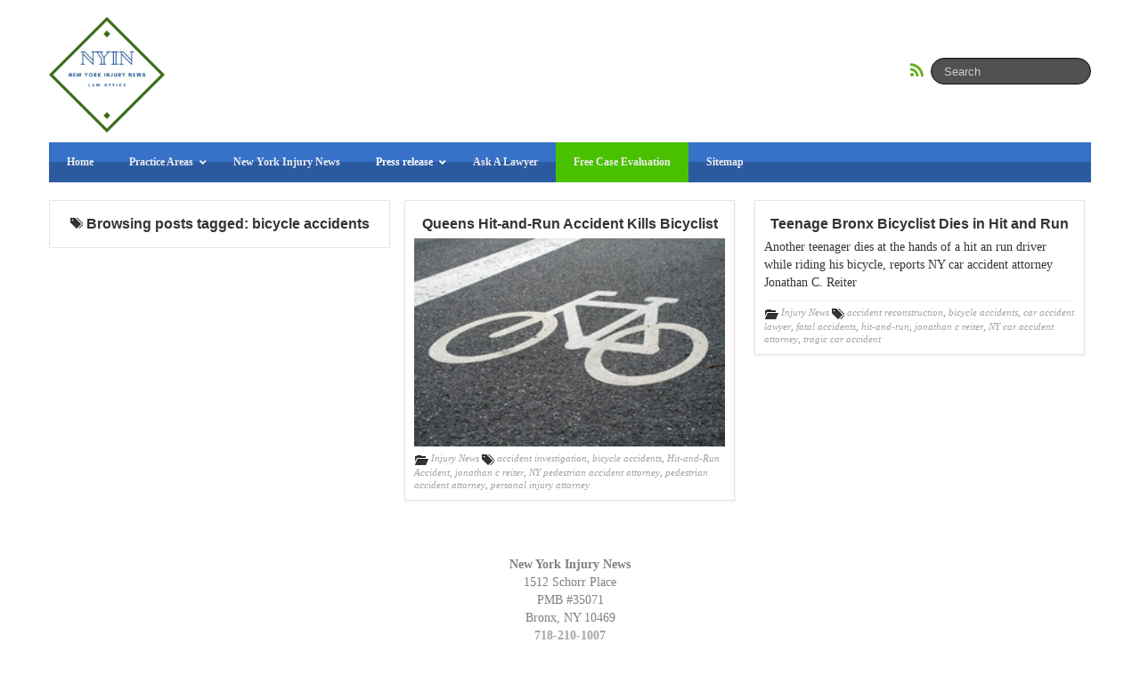

--- FILE ---
content_type: text/html; charset=UTF-8
request_url: https://www.newyorkinjurynews.com/tag/bicycle-accidents
body_size: 8125
content:
<!DOCTYPE html>
<!--[if IE 6]><html id="ie6" lang="en-US"><![endif]-->
<!--[if IE 7]><html id="ie7" lang="en-US"><![endif]-->
<!--[if IE 8]><html id="ie8" lang="en-US"><![endif]-->
<!--[if !(IE 6) | !(IE 7) | !(IE 8)  ]><!-->
<html lang="en-US">
<!--<![endif]-->
    <head>
	<meta charset="UTF-8" />
	<meta name="viewport" content="width=device-width, initial-scale=1.0">

	<title>bicycle accidents Archives - New York Injury News</title>
<link href='//fonts.googleapis.com/css?family=Open+Sans:400,700,800' rel='stylesheet' type='text/css'>
	<link rel="profile" href="http://gmpg.org/xfn/11" />
	<link rel="shortcut icon" href="https://www.newyorkinjurynews.com/wp-content/uploads/2019/10/fav.png" />
		<link rel="pingback" href="https://www.newyorkinjurynews.com/xmlrpc.php" />
	<script>(function(d, s, id){
				 var js, fjs = d.getElementsByTagName(s)[0];
				 if (d.getElementById(id)) {return;}
				 js = d.createElement(s); js.id = id;
				 js.src = "//connect.facebook.net/en_US/sdk.js#xfbml=1&version=v2.6";
				 fjs.parentNode.insertBefore(js, fjs);
			   }(document, 'script', 'facebook-jssdk'));</script><meta name='robots' content='noindex, follow' />

	<!-- This site is optimized with the Yoast SEO Premium plugin v17.2 (Yoast SEO v17.3) - https://yoast.com/wordpress/plugins/seo/ -->
	<meta property="og:locale" content="en_US" />
	<meta property="og:type" content="article" />
	<meta property="og:title" content="bicycle accidents Archives" />
	<meta property="og:url" content="https://www.newyorkinjurynews.com/tag/bicycle-accidents" />
	<meta property="og:site_name" content="New York Injury News" />
	<script type="application/ld+json" class="yoast-schema-graph">{"@context":"https://schema.org","@graph":[{"@type":"Organization","@id":"https://www.newyorkinjurynews.com/#organization","name":"New York Injury News","url":"https://www.newyorkinjurynews.com/","sameAs":[],"logo":{"@type":"ImageObject","@id":"https://www.newyorkinjurynews.com/#logo","inLanguage":"en-US","url":"https://www.newyorkinjurynews.com/wp-content/uploads/2019/10/fav.png","contentUrl":"https://www.newyorkinjurynews.com/wp-content/uploads/2019/10/fav.png","width":64,"height":64,"caption":"New York Injury News"},"image":{"@id":"https://www.newyorkinjurynews.com/#logo"}},{"@type":"WebSite","@id":"https://www.newyorkinjurynews.com/#website","url":"https://www.newyorkinjurynews.com/","name":"New York Injury News","description":"New York City Injury Attorneys Educating on: Product Liability, Medical Malpractice, Personal Injury","publisher":{"@id":"https://www.newyorkinjurynews.com/#organization"},"potentialAction":[{"@type":"SearchAction","target":{"@type":"EntryPoint","urlTemplate":"https://www.newyorkinjurynews.com/?s={search_term_string}"},"query-input":"required name=search_term_string"}],"inLanguage":"en-US"},{"@type":"CollectionPage","@id":"https://www.newyorkinjurynews.com/tag/bicycle-accidents#webpage","url":"https://www.newyorkinjurynews.com/tag/bicycle-accidents","name":"bicycle accidents Archives - New York Injury News","isPartOf":{"@id":"https://www.newyorkinjurynews.com/#website"},"breadcrumb":{"@id":"https://www.newyorkinjurynews.com/tag/bicycle-accidents#breadcrumb"},"inLanguage":"en-US","potentialAction":[{"@type":"ReadAction","target":["https://www.newyorkinjurynews.com/tag/bicycle-accidents"]}]},{"@type":"BreadcrumbList","@id":"https://www.newyorkinjurynews.com/tag/bicycle-accidents#breadcrumb","itemListElement":[{"@type":"ListItem","position":1,"name":"Home","item":"https://www.newyorkinjurynews.com/"},{"@type":"ListItem","position":2,"name":"bicycle accidents"}]}]}</script>
	<!-- / Yoast SEO Premium plugin. -->


<link rel='dns-prefetch' href='//ws.sharethis.com' />
<link rel='dns-prefetch' href='//fonts.googleapis.com' />
<link rel='dns-prefetch' href='//maxcdn.bootstrapcdn.com' />
<link rel='dns-prefetch' href='//s.w.org' />
		<script type="text/javascript">
			window._wpemojiSettings = {"baseUrl":"https:\/\/s.w.org\/images\/core\/emoji\/13.1.0\/72x72\/","ext":".png","svgUrl":"https:\/\/s.w.org\/images\/core\/emoji\/13.1.0\/svg\/","svgExt":".svg","source":{"concatemoji":"https:\/\/www.newyorkinjurynews.com\/wp-includes\/js\/wp-emoji-release.min.js?ver=1628482665"}};
			!function(e,a,t){var n,r,o,i=a.createElement("canvas"),p=i.getContext&&i.getContext("2d");function s(e,t){var a=String.fromCharCode;p.clearRect(0,0,i.width,i.height),p.fillText(a.apply(this,e),0,0);e=i.toDataURL();return p.clearRect(0,0,i.width,i.height),p.fillText(a.apply(this,t),0,0),e===i.toDataURL()}function c(e){var t=a.createElement("script");t.src=e,t.defer=t.type="text/javascript",a.getElementsByTagName("head")[0].appendChild(t)}for(o=Array("flag","emoji"),t.supports={everything:!0,everythingExceptFlag:!0},r=0;r<o.length;r++)t.supports[o[r]]=function(e){if(!p||!p.fillText)return!1;switch(p.textBaseline="top",p.font="600 32px Arial",e){case"flag":return s([127987,65039,8205,9895,65039],[127987,65039,8203,9895,65039])?!1:!s([55356,56826,55356,56819],[55356,56826,8203,55356,56819])&&!s([55356,57332,56128,56423,56128,56418,56128,56421,56128,56430,56128,56423,56128,56447],[55356,57332,8203,56128,56423,8203,56128,56418,8203,56128,56421,8203,56128,56430,8203,56128,56423,8203,56128,56447]);case"emoji":return!s([10084,65039,8205,55357,56613],[10084,65039,8203,55357,56613])}return!1}(o[r]),t.supports.everything=t.supports.everything&&t.supports[o[r]],"flag"!==o[r]&&(t.supports.everythingExceptFlag=t.supports.everythingExceptFlag&&t.supports[o[r]]);t.supports.everythingExceptFlag=t.supports.everythingExceptFlag&&!t.supports.flag,t.DOMReady=!1,t.readyCallback=function(){t.DOMReady=!0},t.supports.everything||(n=function(){t.readyCallback()},a.addEventListener?(a.addEventListener("DOMContentLoaded",n,!1),e.addEventListener("load",n,!1)):(e.attachEvent("onload",n),a.attachEvent("onreadystatechange",function(){"complete"===a.readyState&&t.readyCallback()})),(n=t.source||{}).concatemoji?c(n.concatemoji):n.wpemoji&&n.twemoji&&(c(n.twemoji),c(n.wpemoji)))}(window,document,window._wpemojiSettings);
		</script>
		<style type="text/css">
img.wp-smiley,
img.emoji {
	display: inline !important;
	border: none !important;
	box-shadow: none !important;
	height: 1em !important;
	width: 1em !important;
	margin: 0 .07em !important;
	vertical-align: -0.1em !important;
	background: none !important;
	padding: 0 !important;
}
</style>
	<link rel='stylesheet' id='wp-block-library-css'  href='https://www.newyorkinjurynews.com/wp-includes/css/dist/block-library/style.min.css?ver=1628482665' type='text/css' media='all' />
<link rel='stylesheet' id='contact-form-7-css'  href='https://www.newyorkinjurynews.com/wp-content/plugins/contact-form-7/includes/css/styles.css?ver=1628482698' type='text/css' media='all' />
<link rel='stylesheet' id='prefix-style-css'  href='https://www.newyorkinjurynews.com/wp-content/plugins/magazine3-widgets/w.css?ver=1431079646' type='text/css' media='all' />
<link crossorigin="anonymous" rel='stylesheet' id='simple-share-buttons-adder-indie-css'  href='//fonts.googleapis.com/css?family=Indie+Flower&#038;ver=5.8.12' type='text/css' media='all' />
<link crossorigin="anonymous" rel='stylesheet' id='simple-share-buttons-adder-font-awesome-css'  href='//maxcdn.bootstrapcdn.com/font-awesome/4.3.0/css/font-awesome.min.css?ver=5.8.12' type='text/css' media='all' />
<link rel='stylesheet' id='bootstrap-css'  href='https://www.newyorkinjurynews.com/wp-content/themes/curation-news/css/bootstrap.css?ver=1431076022' type='text/css' media='all' />
<link rel='stylesheet' id='fontawesome-css'  href='https://www.newyorkinjurynews.com/wp-content/themes/curation-news/font/font-awesome/css/font-awesome.min.css?ver=1431076022' type='text/css' media='all' />
<link rel='stylesheet' id='gallery-css'  href='https://www.newyorkinjurynews.com/wp-content/themes/curation-news/css/bootstrap-image-gallery.min.css?ver=1431076022' type='text/css' media='all' />
<link rel='stylesheet' id='custom-style-css'  href='https://www.newyorkinjurynews.com/wp-content/themes/curation-news/style.css?ver=1572444255' type='text/css' media='all' />
<style id='custom-style-inline-css' type='text/css'>
.brand {font-family:Arial, sans-serif; font-weight:Normal; font-size:16px;  color:#333333; }
h1, h2, h3, h4, h5, h6 {font-family:Arial, sans-serif; font-weight:Normal;  color:#333333; }
body, p {font-family:Cambria, Georgia, serif; font-weight:Normal; font-size:14px;  color:#333333; }
.posttitle {font-family:Arial, sans-serif; font-weight:Normal; font-size:16px;  color:#333333; }
.widget-title {font-family:Arial, sans-serif; font-weight:Normal; font-size:16px;  color:#333333; }

</style>
<link rel='stylesheet' id='ubermenu-css'  href='https://www.newyorkinjurynews.com/wp-content/plugins/ubermenu/pro/assets/css/ubermenu.min.css?ver=1629472320' type='text/css' media='all' />
<link rel='stylesheet' id='ubermenu-tt-blue-css'  href='https://www.newyorkinjurynews.com/wp-content/plugins/ubermenu/pro/assets/css/skins/twotone_blue_black.css?ver=1629472320' type='text/css' media='all' />
<link rel='stylesheet' id='ubermenu-font-awesome-all-css'  href='https://www.newyorkinjurynews.com/wp-content/plugins/ubermenu/assets/fontawesome/css/all.min.css?ver=1629472320' type='text/css' media='all' />
<script type='text/javascript' src='https://www.newyorkinjurynews.com/wp-includes/js/jquery/jquery.min.js?ver=1628482665' id='jquery-core-js'></script>
<script type='text/javascript' src='https://www.newyorkinjurynews.com/wp-includes/js/jquery/jquery-migrate.min.js?ver=1628482665' id='jquery-migrate-js'></script>
<script type='text/javascript' src='https://www.newyorkinjurynews.com/wp-content/plugins/magazine3-widgets/script.js?ver=1431079644' id='m3scriptsjs-js'></script>
<script id='st_insights_js' type='text/javascript' src='https://ws.sharethis.com/button/st_insights.js?publisher=4d48b7c5-0ae3-43d4-bfbe-3ff8c17a8ae6&#038;product=simpleshare' id='ssba-sharethis-js'></script>
<script type='text/javascript' src='https://www.newyorkinjurynews.com/wp-content/themes/curation-news/js/jquery.masonry.min.js?ver=1431076022' id='curationnews_masonry-js'></script>
<script type='text/javascript' src='https://www.newyorkinjurynews.com/wp-content/themes/curation-news/js/jquery.infinitescroll.js?ver=1431076022' id='curationnews_infinitescroll-js'></script>
<link rel="https://api.w.org/" href="https://www.newyorkinjurynews.com/wp-json/" /><link rel="alternate" type="application/json" href="https://www.newyorkinjurynews.com/wp-json/wp/v2/tags/6593" /><link rel="EditURI" type="application/rsd+xml" title="RSD" href="https://www.newyorkinjurynews.com/xmlrpc.php?rsd" />
<link rel="wlwmanifest" type="application/wlwmanifest+xml" href="https://www.newyorkinjurynews.com/wp-includes/wlwmanifest.xml" /> 
<meta name="generator" content="WordPress 5.8.12" />
<link rel="preconnect" href="https://storage.googleapis.com"><link rel="preconnect" href="https://cdnjs.cloudflare.com"><style id="ubermenu-custom-generated-css">
/** Font Awesome 4 Compatibility **/
.fa{font-style:normal;font-variant:normal;font-weight:normal;font-family:FontAwesome;}

/** UberMenu Custom Menu Item Styles (Menu Item Settings) **/
/* 12998 */  .ubermenu .ubermenu-item.ubermenu-item-12998 > .ubermenu-target { background:#4ac100; }
             .ubermenu .ubermenu-item.ubermenu-item-12998.ubermenu-active > .ubermenu-target, .ubermenu .ubermenu-item.ubermenu-item-12998 > .ubermenu-target:hover, .ubermenu .ubermenu-submenu .ubermenu-item.ubermenu-item-12998.ubermenu-active > .ubermenu-target, .ubermenu .ubermenu-submenu .ubermenu-item.ubermenu-item-12998 > .ubermenu-target:hover { background:#81d742; }

/* Status: Loaded from Transient */

</style>	<style type="text/css">
	#nav-main { padding-top: 0px;}
		</style>
<style type="text/css" id="custom-background-css">
body.custom-background { background-color: #ffffff; }
</style>
	<!-- There is no amphtml version available for this URL. -->		<style type="text/css" id="wp-custom-css">
			.home #home-sidebar {
	display:none;
}
.nav-top{
	z-index: 99;
position: relative;
}		</style>
			

</head>
<body class="archive tag tag-bicycle-accidents tag-6593 custom-background">

 	<div id="topmenu" class="navbar navbar-inverse navbar-fixed-top">
		<div class="container">
			<div class="navbar-inner">
				<a class="btn btn-navbar" data-toggle="collapse" data-target=".nav-collapse">
					<i class="icon-bar"></i>
					<i class="icon-bar"></i>
					<i class="icon-bar"></i>
				</a>
                

 			<a class="brand logo" href="https://www.newyorkinjurynews.com/">
									<img src="https://www.newyorkinjurynews.com/wp-content/uploads/2019/10/nyin.png" alt="Logo" style="max-height:130px;" />
								</a>
						
					<form class="navbar-search pull-right" method="get" id="searchform" action="https://www.newyorkinjurynews.com/">
						<input type="text" class="input-medium search-query" placeholder="Search" name="s" id="s" value="">
					</form>  
			
					<a href="https://www.newyorkinjurynews.com/feed" title="Subscribe to our RSS Feed" class="social pull-right"><i class="fa fa-rss fa-lg"></i></a>					
					</div>
			</div>
			<div class="nav-top">
				<div class="container">
					<div id="nav-main" class="nav-collapse collapse">
						
<!-- UberMenu [Configuration:main] [Theme Loc:top_nav] [Integration:auto] -->
<a class="ubermenu-responsive-toggle ubermenu-responsive-toggle-main ubermenu-skin-tt-blue ubermenu-loc-top_nav ubermenu-responsive-toggle-content-align-left ubermenu-responsive-toggle-align-full " tabindex="0" data-ubermenu-target="ubermenu-main-7376-top_nav"><i class="fas fa-bars" ></i>Menu</a><nav id="ubermenu-main-7376-top_nav" class="ubermenu ubermenu-nojs ubermenu-main ubermenu-menu-7376 ubermenu-loc-top_nav ubermenu-responsive ubermenu-responsive-default ubermenu-responsive-collapse ubermenu-horizontal ubermenu-transition-shift ubermenu-trigger-hover_intent ubermenu-skin-tt-blue  ubermenu-bar-align-full ubermenu-items-align-left ubermenu-bound ubermenu-disable-submenu-scroll ubermenu-sub-indicators ubermenu-retractors-responsive ubermenu-submenu-indicator-closes"><ul id="ubermenu-nav-main-7376-top_nav" class="ubermenu-nav" data-title="new-top"><li id="menu-item-12996" class="ubermenu-item ubermenu-item-type-custom ubermenu-item-object-custom ubermenu-item-12996 ubermenu-item-level-0 ubermenu-column ubermenu-column-auto" ><a class="ubermenu-target ubermenu-item-layout-default ubermenu-item-layout-text_only" href="/" tabindex="0"><span class="ubermenu-target-title ubermenu-target-text">Home</span></a></li><li id="menu-item-13017" class="ubermenu-item ubermenu-item-type-custom ubermenu-item-object-custom ubermenu-item-has-children ubermenu-item-13017 ubermenu-item-level-0 ubermenu-column ubermenu-column-auto ubermenu-has-submenu-drop ubermenu-has-submenu-mega" ><a class="ubermenu-target ubermenu-item-layout-default ubermenu-item-layout-text_only" href="#" tabindex="0"><span class="ubermenu-target-title ubermenu-target-text">Practice Areas</span><i class='ubermenu-sub-indicator fas fa-angle-down'></i></a><ul  class="ubermenu-submenu ubermenu-submenu-id-13017 ubermenu-submenu-type-auto ubermenu-submenu-type-mega ubermenu-submenu-drop ubermenu-submenu-align-full_width"  ><li id="menu-item-13018" class="ubermenu-item ubermenu-item-type-post_type ubermenu-item-object-page ubermenu-item-13018 ubermenu-item-auto ubermenu-item-header ubermenu-item-level-1 ubermenu-column ubermenu-column-auto" ><a class="ubermenu-target ubermenu-target-with-image ubermenu-item-layout-image_above ubermenu-content-align-center" href="https://www.newyorkinjurynews.com/helping-new-york-medical-malpractice-personal-injury-cases"><img class="ubermenu-image ubermenu-image-size-full" src="https://www.newyorkinjurynews.com/wp-content/uploads/2015/05/medical-error.png" srcset="https://www.newyorkinjurynews.com/wp-content/uploads/2015/05/medical-error.png 210w, https://www.newyorkinjurynews.com/wp-content/uploads/2015/05/medical-error-84x55.png 84w" sizes="(max-width: 210px) 100vw, 210px" width="210" height="135" alt="Medical Malpractice Law"  /><span class="ubermenu-target-title ubermenu-target-text">Helping New York Medical Malpractice, Personal Injury Cases</span></a></li><li class="ubermenu-retractor ubermenu-retractor-mobile"><i class="fas fa-times"></i> Close</li></ul></li><li id="menu-item-12997" class="ubermenu-item ubermenu-item-type-post_type ubermenu-item-object-page ubermenu-item-12997 ubermenu-item-level-0 ubermenu-column ubermenu-column-auto" ><a class="ubermenu-target ubermenu-item-layout-default ubermenu-item-layout-text_only" href="https://www.newyorkinjurynews.com/about-new-york-injury-news" tabindex="0"><span class="ubermenu-target-title ubermenu-target-text">New York Injury News</span></a></li><li id="menu-item-13012" class="ubermenu-item ubermenu-item-type-custom ubermenu-item-object-custom ubermenu-item-has-children ubermenu-item-13012 ubermenu-item-level-0 ubermenu-column ubermenu-column-auto ubermenu-has-submenu-drop ubermenu-has-submenu-flyout" ><a class="ubermenu-target ubermenu-highlight ubermenu-item-layout-text_only" href="#" tabindex="0"><span class="ubermenu-target-title ubermenu-target-text">Press release</span><i class='ubermenu-sub-indicator fas fa-angle-down'></i></a><ul  class="ubermenu-submenu ubermenu-submenu-id-13012 ubermenu-submenu-type-flyout ubermenu-submenu-drop ubermenu-submenu-align-left_edge_item ubermenu-autoclear"  ><li id="menu-item-13000" class="ubermenu-item ubermenu-item-type-taxonomy ubermenu-item-object-category ubermenu-item-13000 ubermenu-item-auto ubermenu-item-normal ubermenu-item-level-1" ><a class="ubermenu-target ubermenu-item-layout-default ubermenu-item-layout-text_only" href="https://www.newyorkinjurynews.com/category/injury-news"><span class="ubermenu-target-title ubermenu-target-text">Injury News</span></a></li><li id="menu-item-13001" class="ubermenu-item ubermenu-item-type-taxonomy ubermenu-item-object-category ubermenu-item-13001 ubermenu-item-auto ubermenu-item-normal ubermenu-item-level-1" ><a class="ubermenu-target ubermenu-item-layout-default ubermenu-item-layout-text_only" href="https://www.newyorkinjurynews.com/category/motor-vehicle-accidents"><span class="ubermenu-target-title ubermenu-target-text">Motor Vehicle Accidents</span></a></li><li id="menu-item-13002" class="ubermenu-item ubermenu-item-type-taxonomy ubermenu-item-object-category ubermenu-item-13002 ubermenu-item-auto ubermenu-item-normal ubermenu-item-level-1" ><a class="ubermenu-target ubermenu-item-layout-default ubermenu-item-layout-text_only" href="https://www.newyorkinjurynews.com/category/injured-accidents"><span class="ubermenu-target-title ubermenu-target-text">Personal Injury Accidents</span></a></li><li id="menu-item-13003" class="ubermenu-item ubermenu-item-type-taxonomy ubermenu-item-object-category ubermenu-item-13003 ubermenu-item-auto ubermenu-item-normal ubermenu-item-level-1" ><a class="ubermenu-target ubermenu-item-layout-default ubermenu-item-layout-text_only" href="https://www.newyorkinjurynews.com/category/construction-accidents"><span class="ubermenu-target-title ubermenu-target-text">Construction Accidents</span></a></li><li id="menu-item-13004" class="ubermenu-item ubermenu-item-type-taxonomy ubermenu-item-object-category ubermenu-item-13004 ubermenu-item-auto ubermenu-item-normal ubermenu-item-level-1" ><a class="ubermenu-target ubermenu-item-layout-default ubermenu-item-layout-text_only" href="https://www.newyorkinjurynews.com/category/medical-malpractice"><span class="ubermenu-target-title ubermenu-target-text">Medical Malpractice</span></a></li><li id="menu-item-13005" class="ubermenu-item ubermenu-item-type-taxonomy ubermenu-item-object-category ubermenu-item-13005 ubermenu-item-auto ubermenu-item-normal ubermenu-item-level-1" ><a class="ubermenu-target ubermenu-item-layout-default ubermenu-item-layout-text_only" href="https://www.newyorkinjurynews.com/category/premises-liability"><span class="ubermenu-target-title ubermenu-target-text">Premises Liability</span></a></li><li id="menu-item-13006" class="ubermenu-item ubermenu-item-type-taxonomy ubermenu-item-object-category ubermenu-item-13006 ubermenu-item-auto ubermenu-item-normal ubermenu-item-level-1" ><a class="ubermenu-target ubermenu-item-layout-default ubermenu-item-layout-text_only" href="https://www.newyorkinjurynews.com/category/product-liability"><span class="ubermenu-target-title ubermenu-target-text">Product Liability</span></a></li><li id="menu-item-13007" class="ubermenu-item ubermenu-item-type-taxonomy ubermenu-item-object-category ubermenu-item-13007 ubermenu-item-auto ubermenu-item-normal ubermenu-item-level-1" ><a class="ubermenu-target ubermenu-item-layout-default ubermenu-item-layout-text_only" href="https://www.newyorkinjurynews.com/category/work-related-fire-fighter-deaths"><span class="ubermenu-target-title ubermenu-target-text">Work Related Fire Fighter Deaths</span></a></li><li id="menu-item-13008" class="ubermenu-item ubermenu-item-type-taxonomy ubermenu-item-object-category ubermenu-item-13008 ubermenu-item-auto ubermenu-item-normal ubermenu-item-level-1" ><a class="ubermenu-target ubermenu-item-layout-default ubermenu-item-layout-text_only" href="https://www.newyorkinjurynews.com/category/wrongful-death"><span class="ubermenu-target-title ubermenu-target-text">Wrongful Death</span></a></li><li class="ubermenu-retractor ubermenu-retractor-mobile"><i class="fas fa-times"></i> Close</li></ul></li><li id="menu-item-13013" class="ubermenu-item ubermenu-item-type-post_type ubermenu-item-object-page ubermenu-item-13013 ubermenu-item-level-0 ubermenu-column ubermenu-column-auto" ><a class="ubermenu-target ubermenu-item-layout-default ubermenu-item-layout-text_only" href="https://www.newyorkinjurynews.com/ask-a-lawyer" tabindex="0"><span class="ubermenu-target-title ubermenu-target-text">Ask A Lawyer</span></a></li><li id="menu-item-12998" class="ubermenu-item ubermenu-item-type-post_type ubermenu-item-object-page ubermenu-item-12998 ubermenu-item-level-0 ubermenu-column ubermenu-column-auto" ><a class="ubermenu-target ubermenu-item-layout-default ubermenu-item-layout-text_only" href="https://www.newyorkinjurynews.com/contact" tabindex="0"><span class="ubermenu-target-title ubermenu-target-text">Free Case Evaluation</span></a></li><li id="menu-item-12999" class="ubermenu-item ubermenu-item-type-post_type ubermenu-item-object-page ubermenu-item-12999 ubermenu-item-level-0 ubermenu-column ubermenu-column-auto" ><a class="ubermenu-target ubermenu-item-layout-default ubermenu-item-layout-text_only" href="https://www.newyorkinjurynews.com/sitemap" tabindex="0"><span class="ubermenu-target-title ubermenu-target-text">Sitemap</span></a></li></ul></nav>
<!-- End UberMenu -->
					</div>
				</div>
			</div>
		</div>
	</div>

<div class="container-fluid  container" style="padding-top: 30px;"> 
	<div id="mcontainer">
			<div id="home-sidebar" class="sidebar boxy">
				<div id="sidebar-home" class="sidebar">
	<!-- breadcrumb -->
          <div class="widget">      <div class="posttitle">
  <i class="icon-tags"></i>    Browsing posts tagged: bicycle accidents           </div>     </div>
             
<!-- // posttitle -->

</div>				</div>
<div class="boxy">
		<div id="post-8447" class="thumb post-8447 post type-post status-publish format-standard has-post-thumbnail hentry category-injury-news tag-accident-investigation tag-bicycle-accidents tag-hit-and-run-accident tag-jonathan-c-reiter tag-ny-pedestrian-accident-attorney tag-pedestrian-accident-attorney tag-personal-injury-attorney">
		<a href="https://www.newyorkinjurynews.com/2012/10/18/queens-hit-and-run-accident-kills-bicyclist_201210188447.html">
		<div class="posttitle">Queens Hit-and-Run Accident Kills Bicyclist</div></a>
<a href="https://www.newyorkinjurynews.com/2012/10/18/queens-hit-and-run-accident-kills-bicyclist_201210188447.html"><img src="https://www.newyorkinjurynews.com/wp-content/uploads/2013/12/image_8447.jpg" alt="Queens Hit-and-Run Accident Kills Bicyclist" /></a>			<div class="category-tag">
<i class="icon-folder-open"></i> <a href="https://www.newyorkinjurynews.com/category/injury-news" rel="tag">Injury News</a>   <i class="icon-tags"></i> <a href="https://www.newyorkinjurynews.com/tag/accident-investigation" rel="tag">accident investigation</a>, <a href="https://www.newyorkinjurynews.com/tag/bicycle-accidents" rel="tag">bicycle accidents</a>, <a href="https://www.newyorkinjurynews.com/tag/hit-and-run-accident" rel="tag">Hit-and-Run Accident</a>, <a href="https://www.newyorkinjurynews.com/tag/jonathan-c-reiter" rel="tag">jonathan c reiter</a>, <a href="https://www.newyorkinjurynews.com/tag/ny-pedestrian-accident-attorney" rel="tag">NY pedestrian accident attorney</a>, <a href="https://www.newyorkinjurynews.com/tag/pedestrian-accident-attorney" rel="tag">pedestrian accident attorney</a>, <a href="https://www.newyorkinjurynews.com/tag/personal-injury-attorney" rel="tag">personal injury attorney</a>	        </div>
		</div>
	</div>
		<div class="boxy">
		<div id="post-8365" class="thumb post-8365 post type-post status-publish format-standard hentry category-injury-news tag-accident-reconstruction tag-bicycle-accidents tag-car-accident-lawyer tag-fatal-accidents tag-hit-and-run tag-jonathan-c-reiter tag-ny-car-accident-attorney tag-tragic-car-accident">
		<a href="https://www.newyorkinjurynews.com/2012/10/01/teenage-bronx-bicyclist-dies-in-hit-and-run_201210018365.html">
		<div class="posttitle">Teenage Bronx Bicyclist Dies in Hit and Run</div></a>
<p>Another teenager dies at the hands of a hit an run driver while riding his bicycle, reports NY car accident attorney Jonathan C. Reiter</p>
			<div class="category-tag">
<i class="icon-folder-open"></i> <a href="https://www.newyorkinjurynews.com/category/injury-news" rel="tag">Injury News</a>   <i class="icon-tags"></i> <a href="https://www.newyorkinjurynews.com/tag/accident-reconstruction" rel="tag">accident reconstruction</a>, <a href="https://www.newyorkinjurynews.com/tag/bicycle-accidents" rel="tag">bicycle accidents</a>, <a href="https://www.newyorkinjurynews.com/tag/car-accident-lawyer" rel="tag">car accident lawyer</a>, <a href="https://www.newyorkinjurynews.com/tag/fatal-accidents" rel="tag">fatal accidents</a>, <a href="https://www.newyorkinjurynews.com/tag/hit-and-run" rel="tag">hit-and-run</a>, <a href="https://www.newyorkinjurynews.com/tag/jonathan-c-reiter" rel="tag">jonathan c reiter</a>, <a href="https://www.newyorkinjurynews.com/tag/ny-car-accident-attorney" rel="tag">NY car accident attorney</a>, <a href="https://www.newyorkinjurynews.com/tag/tragic-car-accident" rel="tag">tragic car accident</a>	        </div>
		</div>
	</div>
			</div>
	<div id="navigation">
		<ul class="pager">
			<li id="navigation-next"></li>
			<li id="navigation-previous"></li>
		</ul>
	</div>
<div id="footernav">
</div>
  <div id="scroll-top"><a href="#"><i class="icon-chevron-up icon-2x"></i></a></div>
</div>
<div id="footer" class="container">
	<div class="address-footer">
	<strong>New York Injury News</strong><br>
	1512 Schorr Place <br>
	PMB #35071 <br>
	Bronx, NY 10469<br/>
	<strong><a href="tel:718-210-1007">718-210-1007</a></strong>
	</div>
	<div class="text-align-center">
Copyright &copy; 2025 <a href="https://www.newyorkinjurynews.com">New York Injury News</a>
   </div> 
</div>
	<script>		
		(function($){
			//set body width for IE8
			if (/MSIE (\d+\.\d+);/.test(navigator.userAgent)) {
				var ieversion=new Number(RegExp.$1)
				if (ieversion==8) {
					$('body').css('max-width', $(window).width());
				}
			}
			  init_masonry();
         })(jQuery);


		 function init_masonry(){
    var $container = jQuery('#mcontainer');
    var gutter = 10;
    var min_width = 300;
    $container.imagesLoaded( function(){
        $container.masonry({
            itemSelector : '.boxy',
            gutterWidth: gutter,
            isAnimated: true,
              columnWidth: function( containerWidth ) {
                var num_of_boxes = (containerWidth/min_width | 0);

                var box_width = (((containerWidth - (num_of_boxes-1)*gutter)/num_of_boxes) | 0) ;

                if (containerWidth < min_width) {
                    box_width = containerWidth;
                }

                jQuery('.boxy').width(box_width);

                return box_width;
              }
        });
    });
}

		jQuery(document).ready(function($){
			var $mcontainer = $('#mcontainer');
			
			$mcontainer.infinitescroll({
				navSelector : '#navigation',
				nextSelector : '#navigation #navigation-next a',
				itemSelector : '.boxy',
				loading: {
					msgText: 'Loading',
					finishedMsg: 'All items loaded',
					img: 'https://www.newyorkinjurynews.com/wp-content/themes/curation-news/img/loading.gif',
					finished: function() {
					  init_masonry();
					  },
				},
			}, function(newElements) {
				var $newElems = $(newElements).css({opacity: 0});

				$newElems.imagesLoaded(function(){
					$('#infscr-loading').fadeOut('normal');
					$newElems.animate({opacity: 1});
					$mcontainer.masonry('appended', $newElems, true);
				});
			});
			  init_masonry();
		});
	</script>
		<script>
		jQuery(document).ready(function($) {
			var $scrolltotop = $("#scroll-top");
			$scrolltotop.css('display', 'none');

			$(function () {
				$(window).scroll(function () {
					if ($(this).scrollTop() > 100) {
						$scrolltotop.slideDown('fast');
					} else {
						$scrolltotop.slideUp('fast');
					}
				});
		
				$scrolltotop.click(function () {
					$('body,html').animate({
						scrollTop: 0
					}, 'fast');
					return false;
				});
			});
		});

		jQuery(document).ready(function($) {
			var $footernav = $("#footernav");
			$footernav.css('display', 'none');

			$(function () {
				$(window).scroll(function () {
					if ($(this).scrollTop() > 100) {
						$footernav.slideDown('fast');
					} else {
						$footernav.slideUp('fast');
					}
				});
			});
		});
	</script>
		<script type='text/javascript' src='https://www.newyorkinjurynews.com/wp-includes/js/dist/vendor/regenerator-runtime.min.js?ver=1628482665' id='regenerator-runtime-js'></script>
<script type='text/javascript' src='https://www.newyorkinjurynews.com/wp-includes/js/dist/vendor/wp-polyfill.min.js?ver=1628482665' id='wp-polyfill-js'></script>
<script type='text/javascript' id='contact-form-7-js-extra'>
/* <![CDATA[ */
var wpcf7 = {"api":{"root":"https:\/\/www.newyorkinjurynews.com\/wp-json\/","namespace":"contact-form-7\/v1"}};
/* ]]> */
</script>
<script type='text/javascript' src='https://www.newyorkinjurynews.com/wp-content/plugins/contact-form-7/includes/js/index.js?ver=1628482698' id='contact-form-7-js'></script>
<script type='text/javascript' src='https://www.newyorkinjurynews.com/wp-content/plugins/simple-share-buttons-adder/js/ssba.js?ver=1633621721' id='simple-share-buttons-adder-ssba-js'></script>
<script type='text/javascript' id='simple-share-buttons-adder-ssba-js-after'>
Main.boot( [] );
</script>
<script type='text/javascript' src='https://www.newyorkinjurynews.com/wp-content/themes/curation-news/js/bootstrap.min.js?ver=1431076022' id='curationnews_bootstrap-js'></script>
<script type='text/javascript' src='https://www.newyorkinjurynews.com/wp-content/themes/curation-news/js/bootstrap-modal.js?ver=1431076022' id='curationnews_modal-js'></script>
<script type='text/javascript' id='ubermenu-js-extra'>
/* <![CDATA[ */
var ubermenu_data = {"remove_conflicts":"on","reposition_on_load":"off","intent_delay":"300","intent_interval":"100","intent_threshold":"7","scrollto_offset":"50","scrollto_duration":"1000","responsive_breakpoint":"959","accessible":"on","retractor_display_strategy":"responsive","touch_off_close":"on","submenu_indicator_close_mobile":"on","collapse_after_scroll":"on","v":"3.7.4","configurations":["main"],"ajax_url":"https:\/\/www.newyorkinjurynews.com\/wp-admin\/admin-ajax.php","plugin_url":"https:\/\/www.newyorkinjurynews.com\/wp-content\/plugins\/ubermenu\/","disable_mobile":"off","prefix_boost":"","use_core_svgs":"off","aria_role_navigation":"off","aria_nav_label":"off","aria_expanded":"off","aria_hidden":"off","aria_controls":"","aria_responsive_toggle":"off","icon_tag":"i","esc_close_mobile":"on","theme_locations":{"top_nav":"Top Navigation","boot_nav":"Bottom Navigation"}};
/* ]]> */
</script>
<script type='text/javascript' src='https://www.newyorkinjurynews.com/wp-content/plugins/ubermenu/assets/js/ubermenu.min.js?ver=1629472320' id='ubermenu-js'></script>
<script type='text/javascript' src='https://www.newyorkinjurynews.com/wp-includes/js/wp-embed.min.js?ver=1684264673' id='wp-embed-js'></script>
<script type='text/javascript' id='fifu-image-js-js-extra'>
/* <![CDATA[ */
var fifuImageVars = {"fifu_lazy":"","fifu_should_crop":"","fifu_should_crop_with_theme_sizes":"","fifu_slider":"","fifu_hover_selected":"","fifu_hover_selector":"","fifu_is_front_page":"","fifu_hover":"","fifu_is_shop":"","fifu_crop_selectors":"","fifu_fit":"cover","fifu_crop_ratio":"4:3","fifu_crop_default":"div[id^='post'],ul.products,div.products,div.product-thumbnails,ol.flex-control-nav.flex-control-thumbs","fifu_crop_ignore_parent":"a.lSPrev,a.lSNext,","fifu_woo_lbox_enabled":"1","fifu_woo_zoom":"inline","fifu_is_product":"","fifu_error_url":"","fifu_crop_delay":"0","fifu_is_flatsome_active":"","fifu_rest_url":"https:\/\/www.newyorkinjurynews.com\/wp-json\/","fifu_nonce":"aa851a74e9","fifu_block":""};
/* ]]> */
</script>
<script type='text/javascript' src='https://www.newyorkinjurynews.com/wp-content/plugins/fifu-premium/includes/html/js/image.js?ver=1633622053' id='fifu-image-js-js'></script>
</body>
</html>

--- FILE ---
content_type: text/css
request_url: https://www.newyorkinjurynews.com/wp-content/themes/curation-news/style.css?ver=1572444255
body_size: 3220
content:
/*
Theme Name: Curation News
Theme URI: http://www.curationtraffic.com/curation-news-wordpress-theme/
Author: You Brand, Inc.
Author URI: http://www.YouBrandInc.com/
Description: Curation News is a powerful responsive and multi-purpose WordPress theme, perfect for news or magazine, blog website and many more.
Version: 1.0
License: GNU General Public License, version 3 (GPL-3.0)
License URI: http://www.gnu.org/licenses/gpl-3.0.html 
Tags: white, black, dark, light , featured-images, left-sidebar, custom-background, custom-colors, custom-menu,  post-formats, theme-options, threaded-comments, sticky-post, one-column, right-sidebar, three-columns, translation-ready, two-columns
*/

body {
padding-top : 195px;
padding-bottom : 15px;
background : #f2f2f2;
font-family: "Helvetica Neue",Helvetica,Arial,sans-serif;
}
body.page{
padding-top : 225px;
}
a {
color : #1982d1;
text-decoration : none;
}
a:focus, a:active, a:hover {
text-decoration : underline;
}
.social {
color : #62ae1c;
margin-top : 65px;
width : 2em;
height : 2em;
}
.social:hover {
background : #62ae1c;
border-radius : 1em;
color : #fff;
text-decoration : none;
}
.social i {
  margin-left: 5px;
    margin-top: 8px;
}
#mcontainer {
margin : 0 auto;
}
#mcontainer .thumb {
background : #fff;
font-size : 0.9em;
border : #e5e5e5 solid 1px;
margin : 0 6px 12px 6px;
padding : 10px 10px 5px 10px;
box-shadow : 0 1px 3px rgba(0, 0, 0, 0.08);
}
#mcontainer .boxy {
width : 380px;
display : inline-block;
vertical-align : top;
margin-bottom : 10px;
}
.boxy .post img {
width : 100%;
}
#mcontainer .sticky {
background : #ffd;
}
#mcontainer .posttitle {
line-height : 1.3em;
margin : 6px 0;
text-align : center;
font-weight : bold;
}
.category-tag {
border-top : 1px solid #f5f5f5;
clear : both;
color : #888;
font-size : 0.9em;
line-height : 1.3em;
padding : 5px 0;
}
.category-tag a {
color : #a1a1a1;
font-style : italic;
}
.category-tag a:hover {
color : #45b0e3;
}
#infscr-loading {
background : #000;
color : #fff;
bottom : 0;
right : 48%;
opacity : 0.5;
padding : 5px;
position : fixed;
text-align : center;
z-index : 100;
}
.post-wrapper {
background : #fff;
border : #e5e5e5 solid 1px;
margin-bottom : 50px;
box-shadow : 0 1px 3px rgba(0, 0, 0, 0.08);
}
.post-wrapper .h1-wrapper {
border-bottom : 1px solid #eee;
}
.post-wrapper .h1-wrapper h1 {
font-size : 1.5em;
line-height : 1.3em;
margin : 10px 25px;
text-align : center;
}
.post-wrapper .post-featured-photo {
background : #f2f2f2;
margin : 25px;
text-align : center;
}
.post-wrapper .post-content {
margin : 25px;
}
.post-wrapper .post-meta-top {
margin : 0 25px;
padding : 5px 0 15px 0;
}
.post-wrapper .post-comments {
border-top : 1px solid #eee;
padding-top : 20px;
}
.post-wrapper .post-comments-wrapper {
margin : 0 25px;
}
#navigation {
clear : both;
}
#navigation .pager a, .post-wrapper .pager a {
border-radius : 5px;
}
#navigation .pager a:hover, .post-wrapper .pager a:hover {
background-color : #45b0e3;
color : #fff;
}
#scroll-top {
bottom : 0;
position : fixed;
right : 15px;
z-index : 999;
}
#scroll-top a:hover {
color : #444;
text-decoration : none;
}
#footernav {
bottom : 0;
position : fixed;
left : 15px;
z-index : 999;
}
#footernav a:hover {
color : #444;
text-decoration : none;
}
.post-comments .commentlist {
list-style-type : none;
margin : 0;
padding : 0;
}
.post-comments .commentlist li {
list-style : none;
padding-bottom : 1em;
}
.post-comments .commentlist ul.children li {
margin : 1em 0 0 0;
padding : 0;
}
.post-comments .comment-avatar {
float : left;
padding : 3px 10px 0 0;
}
.post-comments .comment-content {
color : #333;
padding-bottom : 5px;
}
.post-comments .comment-content-with-avatar {
margin-left : 61px;
}
.post-comments span.bypostauthor, .post-comments span.bypostauthor a.url {
background-color : #aaa;
color : #fff;
padding : 0 3px;
border-radius : 3px;
}
.post-comments span.bypostauthor a.url:hover {
background-color : #45b0e3;
text-decoration : none;
}
.post-comments #reply-title {
color : #666;
font-size : 18px;
}
.post-comments blockquote p {
font-size : 1em;
}
#commentform .commentform-input {
color : #666;
margin-right : 14px;
width : 31%;
}
#commentform .commentform-input:nth-child(3) {
margin-right : 0;
}
#commentform .commentform-field {
width : 94%;
}
#commentform textarea {
width : 98%;
}
.sidebar > ul {
border-top : 1px solid #e5e5e5;
border-bottom : 1px solid #fafafa;
margin : 0;
}
.sidebar ul > li {
border-top : 1px solid #fafafa;
border-bottom : 1px solid #e5e5e5;
list-style : none;
margin : 0;
padding : 5px 0;
}
.sidebar ul > li ul {
border : none;
}
.sidebar ul > li ul li {
border : none;
}
.widget {
background : #fff;
border : #e5e5e5 solid 1px;
padding : 10px;
margin-bottom : 10px;
}
.widget-title {
border-bottom-color : #CCCCCC;
border-bottom-style : solid;
border-bottom-width : 2px;
color : #222222;
font-size : 16px;
font-weight : bold;
margin-bottom : 1em;
margin-top : 0;
padding-bottom : 0.5em;
padding-left : 1em;
padding-right : 1em;
padding-top : 0;
}
.widget-title a {
color : #222222;
font-size : 16px;
font-weight : bold;
}
#footer {
color : #7f7f7f;
margin-bottom : 20px;
}
#footer a {
color : #a5a5a5;
}
img.aligncenter {
clear : both;
display : block;
margin-left : auto;
margin-right : auto;
}
img.alignright {
display : inline;
float : right;
margin-left : 24px;
margin-top : 4px;
}
img.alignleft {
display : inline;
float : left;
margin-right : 24px;
margin-top : 4px;
}
.gallery-caption {
color : #888;
}
.alignright {
float : right;
}
.alignleft {
float : left;
}
.text-align-center {
text-align : center;
}
embed, iframe, object, video {
max-width : 100%;
}
.aligncenter, div.aligncenter {
display : block;
margin-left : auto;
margin-right : auto;
}
.wp-caption {
background-color : #f5f5f5;
border : #ddd solid 1px;
margin : 10px auto;
max-width : 95%;
padding : 10px 10px 0 10px;
text-align : center;
}
.wp-caption img {
margin : 0 0 5px 0;
padding : 0;
overflow : hidden;
width : 100%;
}
.wp-caption p.wp-caption-text {
margin : 0;
padding : 0 5px 5px 5px;
}
#logo_large {
float : left;
}
.carousel-inner > .item {
height : 500px;
overflow : hidden;
}
.carousel-inner > .item > img {
width : 100%;
}
#related-posts {
float : left;
margin : 15px 0 30px;
}
#related-posts img {
transition : all 0.3s;
width : 150px;
height : 150px;
}
#related-posts img:hover {
opacity : 0.85000002384185791015625;
}
#related-posts ul {
display : inline;
float : left;
width : 100%;
}
#related-posts ul li {
display : inline;
float : left;
margin-right : 15px;
width : 150px;
height : 200px;
overflow : hidden;
}
.related-image {
float : left;
position : relative;
width : 150px;
height : 150px;
}
.related-text {
float : left;
padding : 5px 0;
}
.related-text a {
color : #333;
}
.related-text a:visited {
color : #333;
}
@media (min-width:1200px) {
#commentform .commentform-input {
margin-right : 10px;
width : 32%;
}
.carousel-inner > .item {
height : 500px;
overflow : hidden;
}
.carousel-inner > .item > img {
width : 100%;
}
}
@media (max-width:979px) {
body {
padding-top : 0;
}
.carousel-inner > .item {
height : 300px;
overflow : hidden;
}
.carousel-inner > .item > img {
width : 100%;
}
#commentform .commentform-input {
margin-right : 14px;
width : 100%;
}
#commentform .commentform-field {
width : 98%;
}
#double-left-column {
padding-bottom : 20px;
}
.sidebar {
padding-top : 0;
}
#scroll-top {
right : 5px;
}
#scroll-top a {
padding : 5px 10px;
}
}
@media (max-width:480px) {
#mcontainer .boxy {
width : 88%;
}
.post-wrapper .post-meta-top .pull-right {
display : none;
}
#leader-wrapper {
display : none;
}
.carousel-inner > .item {
height : 150px;
overflow : hidden;
}
.carousel-inner > .item > img {
width : 100%;
}
}
.pricing-table .plan {
border-radius : 5px;
text-align : center;
background-color : #f3f3f3;
box-shadow : 0 0 6px 2px #b0b2ab;
}
.plan:hover {
background-color : #fff;
box-shadow : 0 0 12px 3px #b0b2ab;
}
.plan {
padding : 20px;
background-color : #5e5f59;
border-radius : 5px 5px 0 0;
}
.plan-name-bronze {
padding : 20px;
color : #fff;
background-color : #665D1E;
border-radius : 5px 5px 0 0;
}
.plan-name-silver {
padding : 20px;
color : #fff;
background-color : #C0C0C0;
border-radius : 5px 5px 0 0;
}
.plan-name-gold {
padding : 20px;
color : #fff;
background-color : #FFD700;
border-radius : 5px 5px 0 0;
}
.pricing-table-bronze {
padding : 20px;
color : #fff;
background-color : #f89406;
border-radius : 5px 5px 0 0;
}
.pricing-table .plan .plan-name span {
font-size : 20px;
}
.pricing-table .plan ul {
list-style : none;
margin : 0;
border-radius : 0 0 5px 5px;
}
.pricing-table .plan ul li.plan-feature {
padding : 15px 10px;
border-top : 1px solid #c5c8c0;
}
.pricing-three-column {
margin : 0 auto;
width : 80%;
}
.plan-mouseover .plan-name {
background-color : #4e9a06 !important ;
}
.btn-plan-select {
padding : 8px 25px;
font-size : 18px;
}
body.admin-bar .navbar {
    margin-top: 28px;
}
#leader-ad {
text-align: center;
padding-top: 20px;
}

.attachment-large{
display : block;
margin-left : auto;
margin-right : auto;
}
.navbar-inverse .navbar-inner {
    background-color: #fff;
    background-image: none;
    background-repeat: repeat-x;
    border: 0;
	box-shadow: none !important;
}
.navbar .brand {
    padding: 19px 20px 11px;
}
.navbar-search {
    margin-top: 65px;
}
.span6 {
    width: 560px;
}
/*.ubermenu .ubermenu-submenu .ubermenu-column-auto {
    min-width: 270px!important;
}*/
#menu-item-14958 .ubermenu-row{
	max-width: inherit!important;
}
.ubermenu-skin-black-white-2 .ubermenu-submenu  .ubermenu-target {
	padding:9px 10px !important;
}
.ubermenu-skin-black-white-2 .ubermenu-submenu, .ubermenu-skin-black-white-2 .ubermenu-submenu .ubermenu-target {
    color: #484848!important;
}
.nav-collapse, .nav-collapse.collapse {
    height: auto!important;
    overflow: inherit!important;
}
.ubermenu-skin-black-white-2 .ubermenu-submenu .ubermenu-target > .ubermenu-target-description {
    display:none;
}
#home-sidebar {
    margin: 0 !important;
}
.navbar .btn-navbar{
	display:none!important;
}
.address-footer{
	text-align:center;
	margin:0 0 20px;
}
@media all and (max-width: 980px) {
	#searchform{
		display:none;
	}
	html {
		margin-top: 0 !important;
	}
	.container{
		padding-top:0!important;;
	}
}
@media all and (max-width: 1024px) {
	
html {
		margin-top: 0 !important;
	}
	.nav-top-img .big-image {
		float: none;
		width: auto;
		text-align:center;
		margin:0 0 10px;
		display:none;
	}
	.nav-top-img .desc-group {
		float: right;
		width: 100%;
	}
	.nav-top-img .desc-group .col-l {
		width: 322px;
	}
	.span9 {
		float: none!important;
		margin: 0!important;
		width: auto!important;
	}
	.row {
		margin-left: 0!important;
	}	
	.span6 {
		float: none !important;
		margin: 0!important;
		width: auto!important;
	}
	.span3 {
		float: none;
		width: auto;
		margin:0;
	}
	body.page {
		padding-top: 0;
	}
	body.admin-bar .navbar {
		margin-top: 0;
	}
}
@media all and (max-width: 758px) {
	.nav-top-img .desc-group .col-l{
		float:none;
		width:auto;
		margin:0 0 10px;
	}
	.nav-top-img .desc-group .col-r{
		float:none;
		width:auto;
		margin:0 0 10px;
	}
	.nav-top-img .desc-group  img{
		max-width:100%;
	}
	.nav-top-img .big-image {
		float: none;
		width: auto;
	}
	.nav-top-img .desc-group {
		float: none;
		width: auto;
	}
	.nav-top-img .desc-group .col-r .item {
		float: none;
		margin-bottom: 25px;
		margin-right: 0;
		margin-top: 15px;
		width: auto;
		text-align:center;
	}
	.nav-top-img .desc-group .col-r .item em{
		margin:0 0 10px;
	}
	.nav-top-img .desc-group .col-r .item.last {
		width: auto;
	}
	.nav-top-img .desc-group .col-r{
		display:none;
	}
	.nav-top-img .desc-group .col-l h4 {
		margin: 0 0 50px;
	}
}
@media all and (max-width: 470px) {
	.category-tag a{
		display: inline-block;
		margin-right:7px;
		margin-bottom:7px;
		margin-top:7px;
	}
	.container a{
		display: inline-block;
		margin-right:7px;
		margin-bottom:7px;
		margin-top:7px;
	}
	body.admin-bar .navbar {
		margin-top: 0;
	}
	.navbar-inverse .nav-collapse .nav > li > a, .navbar-inverse .nav-collapse .dropdown-menu a {
		color: #fff;
	}
	.nav-collapse .nav > li > a, .nav-collapse .dropdown-menu a {
		padding: 3px 0;
	}
	body.page {
		padding-top: 0;
	}
	.container{
		padding-top: 0!important;
	}
	.span6 {
		box-sizing: border-box;
		display: block;
		float: none;
		margin-left: 0;
		width: 100%;
	}
	.ubermenu-responsive-toggle{
		display:block!important;
		margin:0!important
	}
	.ubermenu-skin-black-white-2 {
		box-shadow:none!important;
	}
	.navbar .brand {
		margin: 0 0 0 -12px!important;
	}
	#mcontainer .thumb {
		margin: 0 0 12px;
	}

}

--- FILE ---
content_type: text/css
request_url: https://www.newyorkinjurynews.com/wp-content/plugins/ubermenu/pro/assets/css/skins/twotone_blue_black.css?ver=1629472320
body_size: 843
content:
/* UberMenu - Copyright 2011-2017, SevenSpark */
.ubermenu-skin-tt-blue {
  font-size: 12px;
  color: #ccc;
}
.ubermenu-skin-tt-blue .ubermenu-target {
  color: #ddd;
}
.ubermenu-skin-tt-blue .ubermenu-target-description {
  color: #ccc;
}
.ubermenu-skin-tt-blue.ubermenu-responsive-toggle {
  background: #3771c8;
  color: #eee;
  font-size: 12px;
  text-transform: none;
  font-weight: bold;
}
.ubermenu-skin-tt-blue.ubermenu-responsive-toggle:hover {
  background: #2c5aa0;
  color: #fff;
}
.ubermenu-skin-tt-blue {
  border: none;
  background-color: #3771c8;
  background: -webkit-gradient(linear, left top, left bottom, from(#3771c8), to(#2c5aa0));
  background: -webkit-linear-gradient(top, #3771c8 50%, #3771c8 50%, #2c5aa0 50%);
  background: -moz-linear-gradient(top, #3771c8 50%, #3771c8 50%, #2c5aa0 50%);
  background: -ms-linear-gradient(top, #3771c8 50%, #3771c8 50%, #2c5aa0 50%);
  background: -o-linear-gradient(top, #3771c8 50%, #3771c8 50%, #2c5aa0 50%);
}
.ubermenu-skin-tt-blue .ubermenu-item-level-0.ubermenu-current-menu-item > .ubermenu-target,
.ubermenu-skin-tt-blue .ubermenu-item-level-0.ubermenu-current-menu-parent > .ubermenu-target,
.ubermenu-skin-tt-blue .ubermenu-item-level-0.ubermenu-current-menu-ancestor > .ubermenu-target {
  color: #eee;
  background: transparent;
}
.ubermenu-skin-tt-blue .ubermenu-item.ubermenu-item-level-0 > .ubermenu-highlight {
  color: #fff;
  background: transparent;
}
.ubermenu-skin-tt-blue.ubermenu-vertical .ubermenu-item-level-0 > .ubermenu-target {
  background-color: #3771c8;
  background: -webkit-gradient(linear, left top, left bottom, from(#3771c8), to(#2c5aa0));
  background: -webkit-linear-gradient(top, #3771c8 50%, #3771c8 50%, #2c5aa0 50%);
  background: -moz-linear-gradient(top, #3771c8 50%, #3771c8 50%, #2c5aa0 50%);
  background: -ms-linear-gradient(top, #3771c8 50%, #3771c8 50%, #2c5aa0 50%);
  background: -o-linear-gradient(top, #3771c8 50%, #3771c8 50%, #2c5aa0 50%);
}
.ubermenu-skin-tt-blue .ubermenu-item-level-0 > .ubermenu-target {
  font-weight: bold;
  color: #eee;
  text-transform: none;
  border-left: none;
  -webkit-box-shadow: inset 1px 0 0 0 rgba(255, 255, 255, 0);
  -moz-box-shadow: inset 1px 0 0 0 rgba(255, 255, 255, 0);
  box-shadow: inset 1px 0 0 0 rgba(255, 255, 255, 0);
}
body:not(.rtl) .ubermenu-skin-tt-blue.ubermenu-horizontal .ubermenu-item-level-0:first-child > .ubermenu-target {
  box-shadow: none;
}
.ubermenu-skin-tt-blue .ubermenu-item-level-0:hover > .ubermenu-target,
.ubermenu-skin-tt-blue .ubermenu-item-level-0.ubermenu-active > .ubermenu-target {
  background: transparent;
  color: #fff;
}
.ubermenu-skin-tt-blue .ubermenu-item-level-0 > .ubermenu-submenu-type-stack > .ubermenu-item > .ubermenu-target {
  color: #eee;
}
.ubermenu-skin-tt-blue .ubermenu-item-level-0 > .ubermenu-submenu-type-stack > .ubermenu-item > .ubermenu-target:hover {
  color: #fff;
}
.ubermenu-skin-tt-blue .ubermenu-submenu.ubermenu-submenu-drop {
  background: rgba(0, 0, 0, 0.9);
  border: 1px solid #111;
}
.ubermenu-skin-tt-blue.ubermenu-horizontal .ubermenu-item-level-0 > .ubermenu-submenu-drop {
  border-top: none;
}
.ubermenu-skin-tt-blue .ubermenu-tab-content-panel {
  background: rgba(0, 0, 0, 0.9);
}
.ubermenu-skin-tt-blue .ubermenu-submenu,
.ubermenu-skin-tt-blue .ubermenu-submenu .ubermenu-target {
  color: #d9d9d9;
}
.ubermenu-skin-tt-blue .ubermenu-submenu .ubermenu-highlight {
  color: #4d90fe;
}
.ubermenu-skin-tt-blue .ubermenu-submenu .ubermenu-target:hover,
.ubermenu-skin-tt-blue .ubermenu-submenu .ubermenu-active > .ubermenu-target {
  color: #fff;
}
.ubermenu-skin-tt-blue .ubermenu-submenu .ubermenu-target > .ubermenu-target-description {
  color: #aaa;
}
.ubermenu-skin-tt-blue .ubermenu-submenu .ubermenu-active > .ubermenu-target > .ubermenu-target-description {
  color: #666;
}
.ubermenu-skin-tt-blue .ubermenu-submenu .ubermenu-item-header > .ubermenu-target {
  font-weight: bold;
  color: #eee;
}
.ubermenu-skin-tt-blue .ubermenu-submenu .ubermenu-item-header.ubermenu-has-submenu-stack > .ubermenu-target {
  border-bottom: 1px solid #aaa;
}
.ubermenu-skin-tt-blue .ubermenu-submenu .ubermenu-item-header > .ubermenu-target:hover {
  color: #fff;
}
.ubermenu-skin-tt-blue .ubermenu-submenu .ubermenu-current-menu-item > .ubermenu-target {
  color: #fff;
  background: transparent;
}
.ubermenu-nojs.ubermenu-skin-tt-blue .ubermenu-submenu .ubermenu-tabs .ubermenu-tab:hover > .ubermenu-target,
.ubermenu-skin-tt-blue .ubermenu-submenu .ubermenu-tab.ubermenu-active > .ubermenu-target {
  background: #333;
  color: #eee;
}
.ubermenu-skin-tt-blue .ubermenu-tabs-group,
.ubermenu-skin-tt-blue .ubermenu-tab > .ubermenu-target,
.ubermenu-skin-tt-blue .ubermenu-tab-content-panel {
  border-color: #000;
}
@media screen and (max-width: 960px) {
  .ubermenu-skin-tt-blue {
    background: #3771c8;
  }
}
.ubermenu-skin-tt-blue .ubermenu-submenu-drop {
  border-bottom-width: 3px;
}
